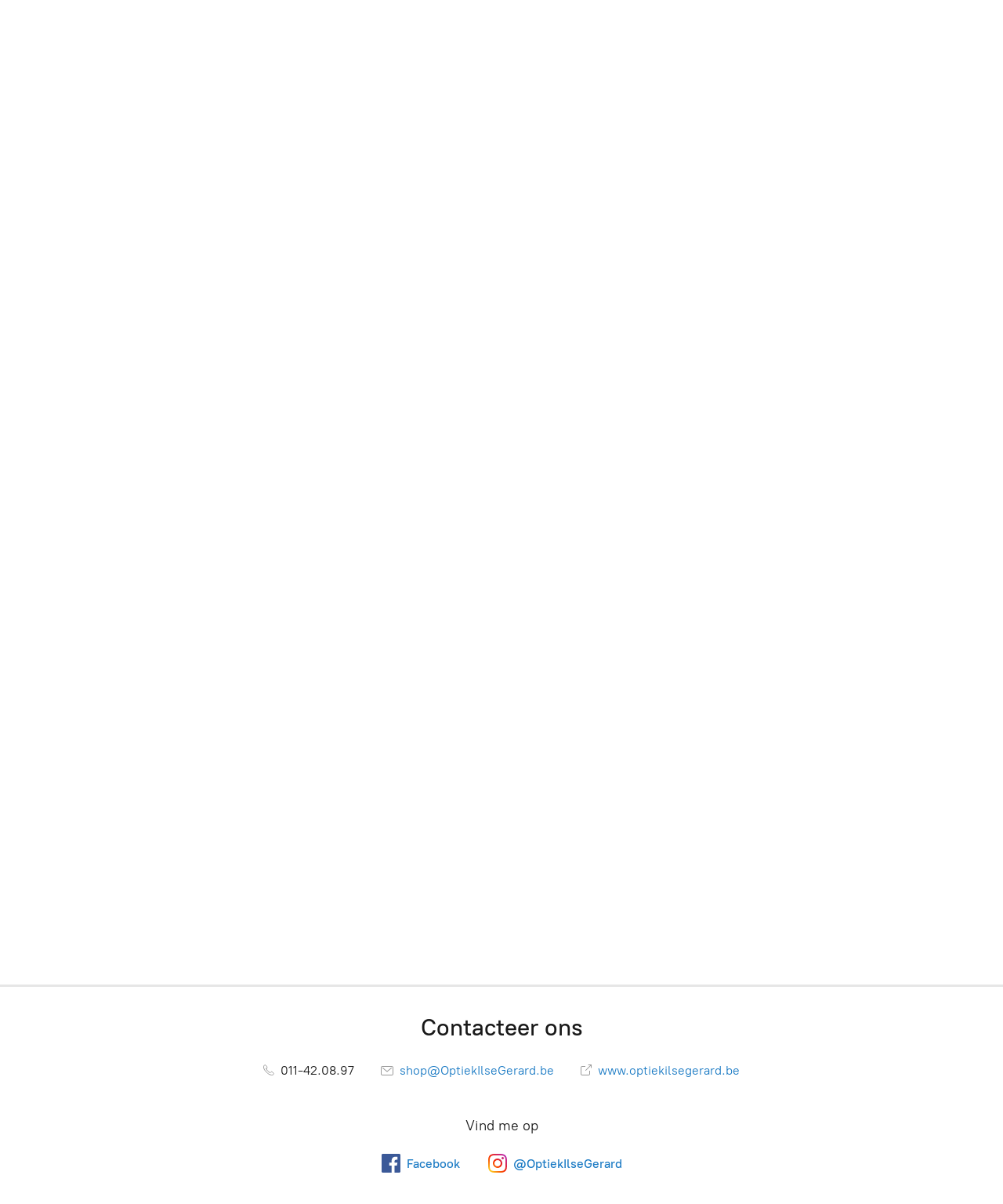

--- FILE ---
content_type: application/javascript;charset=utf-8
request_url: https://app.shopsettings.com/categories.js?ownerid=26731001&jsonp=menu.fill
body_size: 858
content:
menu.fill([{"id":49667863,"name":"Cadeaubon","nameForUrl":"Cadeaubon","link":"#!/Cadeaubon/c/49667863","slug":"cadeaubon","dataLevel":1,"sub":null},{"id":49455050,"name":"Kinderen","nameForUrl":"Kinderen","link":"#!/Kinderen/c/49455050","slug":"kinderen","dataLevel":1,"sub":null},{"id":47969163,"name":"Zonnebrillen","nameForUrl":"Zonnebrillen","link":"#!/Zonnebrillen/c/47969163","slug":"zonnebrillen","dataLevel":1,"sub":[{"id":48119090,"name":"Alles","nameForUrl":"Alles","link":"#!/Alles/c/48119090","slug":"alles","dataLevel":2,"sub":null},{"id":48189684,"name":"JPLUS","nameForUrl":"JPLUS","link":"#!/JPLUS/c/48189684","slug":"jplus","dataLevel":2,"sub":null},{"id":48119075,"name":"Sabine Be","nameForUrl":"Sabine Be","link":"#!/Sabine-Be/c/48119075","slug":"sabine-be","dataLevel":2,"sub":null},{"id":48131172,"name":"Face a Face","nameForUrl":"Face a Face","link":"#!/Face-a-Face/c/48131172","slug":"face-a-face","dataLevel":2,"sub":null},{"id":48131176,"name":"Lafont","nameForUrl":"Lafont","link":"#!/Lafont/c/48131176","slug":"lafont","dataLevel":2,"sub":null},{"id":48131177,"name":"Serengeti","nameForUrl":"Serengeti","link":"#!/Serengeti/c/48131177","slug":"serengeti","dataLevel":2,"sub":null},{"id":48131178,"name":"Orgreen","nameForUrl":"Orgreen","link":"#!/Orgreen/c/48131178","slug":"orgreen","dataLevel":2,"sub":null},{"id":48131179,"name":"theo","nameForUrl":"theo","link":"#!/theo/c/48131179","slug":"theo","dataLevel":2,"sub":null},{"id":48131181,"name":"Naninni","nameForUrl":"Naninni","link":"#!/Naninni/c/48131181","slug":"naninni","dataLevel":2,"sub":null},{"id":48131182,"name":"Oliver Goldsmith","nameForUrl":"Oliver Goldsmith","link":"#!/Oliver-Goldsmith/c/48131182","slug":"oliver-goldsmith","dataLevel":2,"sub":null},{"id":48131183,"name":"Mykita + Maison Margiela","nameForUrl":"Mykita + Maison Margiela","link":"#!/Mykita-Maison-Margiela/c/48131183","slug":"mykita-maison-margiela","dataLevel":2,"sub":null},{"id":48131184,"name":"Ray-Ban","nameForUrl":"Ray-Ban","link":"#!/Ray-Ban/c/48131184","slug":"ray-ban","dataLevel":2,"sub":null},{"id":48131186,"name":"Sartorial Eyes","nameForUrl":"Sartorial Eyes","link":"#!/Sartorial-Eyes/c/48131186","slug":"sartorial-eyes","dataLevel":2,"sub":null},{"id":48131187,"name":"Prada","nameForUrl":"Prada","link":"#!/Prada/c/48131187","slug":"prada","dataLevel":2,"sub":null},{"id":48131188,"name":"Finest Seven","nameForUrl":"Finest Seven","link":"#!/Finest-Seven/c/48131188","slug":"finest-seven","dataLevel":2,"sub":null},{"id":48131196,"name":"RES REI","nameForUrl":"RES REI","link":"#!/RES-REI/c/48131196","slug":"res-rei","dataLevel":2,"sub":null},{"id":48131173,"name":"Kuboraum","nameForUrl":"Kuboraum","link":"#!/Kuboraum/c/48131173","slug":"kuboraum","dataLevel":2,"sub":null},{"id":48555807,"name":"VAVA","nameForUrl":"VAVA","link":"#!/VAVA/c/48555807","slug":"vava","dataLevel":2,"sub":null},{"id":52783004,"name":"IO","nameForUrl":"IO","link":"#!/IO/c/52783004","slug":"io","dataLevel":2,"sub":null},{"id":85803015,"name":"Tarian","nameForUrl":"Tarian","link":"#!/Tarian/c/85803015","slug":"tarian","dataLevel":2,"sub":null},{"id":130220751,"name":"Res Rei","nameForUrl":"Res Rei","link":"#!/Res-Rei/c/130220751","slug":"res-rei-1","dataLevel":2,"sub":null}]}]);
